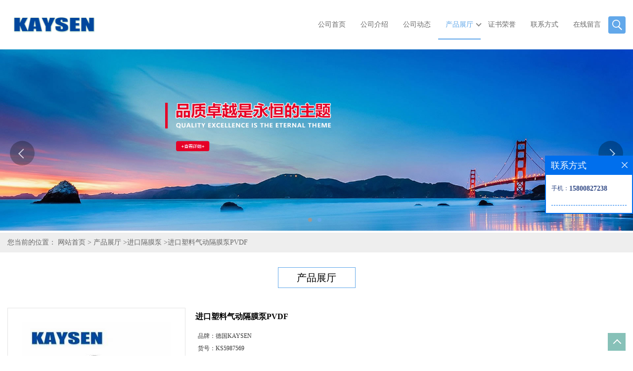

--- FILE ---
content_type: text/html; charset=utf-8
request_url: http://www.ntcce.com/products/show20025141.html
body_size: 13042
content:
<!DOCTYPE HTML>
<html>
<head>
<meta http-equiv="Content-Type" content="text/html; charset=utf-8" />
<meta name="viewport" content="width=device-width, initial-scale=1.0, maximum-scale=1.0, user-scalable=no" />
<title>进口塑料气动隔膜泵PVDF-营派阀门（上海）有限公司</title>
<meta http-equiv="keywords" content="进口塑料气动隔膜泵PVDF">
<meta http-equiv="description" content="进口塑料气动隔膜泵PVDF          为什么Kaysen进口塑料隔膜泵如此高效？       进口气动隔膜泵是一种新型输送机械，是目前业内比较新颖的一种泵类。采用压缩空气为动力源，对于各种腐蚀性液体，带颗粒的液体，高粘度、易挥发、易燃、剧毒的...">


<script>
    if(true){
        var curl = window.location.href;
        var defurl = "http://www.ntcce.com";
        if(curl.indexOf(defurl)<0){
            if (defurl.indexOf("http://")==0){
                curl = curl.replace(defurl.replace("http:","https:"),defurl);
            }else{
                curl = curl.replace(defurl.replace("https:","http:"),defurl);
            }
            window.location.href = curl;
        }
    }
</script>
<link rel="stylesheet" type="text/css" href="/web/mb/cn/gd_mb52/css/base.css">
<link rel="stylesheet" type="text/css" href="/web/mb/cn/gd_mb52/css/top.css">
<link rel="stylesheet" type="text/css" href="/web/mb/cn/gd_mb52/css/bottom.css">
<link rel="stylesheet" type="text/css" href="/web/mb/cn/gd_mb52/css/layout.css">
<script type="text/javascript" src="/web/mb/cn/gd_mb52/js/jquery-1.11.1.min.js"></script>
<script type="text/javascript" src="/web/mb/cn/gd_mb52/js/common.js"></script>
<script type="text/javascript" src="/web/mb/cn/gd_mb52/js/wow_l.js"></script>
<script type="text/javascript" src="/web/mb/cn/gd_mb52/js/Tony_Tab.js"></script><!--焦点图-->




</head>
<body>
<div class="header">
 <div class="rp_rop">
  <ul>
   <li><a href="javascript:void(0)" class="mul_m"><span>&nbsp;</span></a></li>
   <li><a href="javascript:void(0)" class="sc_mcde"><img src="/web/mb/cn/gd_mb52/images/secr.png" /></a></li>
  </ul>
 </div><!--rp_rop-->
 <div class="top">
  <a href="/" class="logo_l">
		<img src="https://imgcn2.guidechem.com/img/msite/2018/1/17/sfgjmy$4c0a6349d102f_5dc0.png" alt="营派阀门（上海）有限公司" title="直销进口滑片泵供应商,离心油泵供货商,齿轮油泵工厂价格,电动隔膜泵厂家直销,塑料电动隔膜泵生产厂家-营派阀门（上海）有限公司"/>
    </a>
   <div class="nav ter">
    <ul>
		<li
		  ><a href="/"   class="dnc_mdfe">公司首页</a></li>
		<li
		  ><a href="/about.html"   class="dnc_mdfe">公司介绍</a></li>
		<li
		  ><a href="/news/list--p1.html"   class="dnc_mdfe">公司动态</a></li>
		  <li class="cp_hover
				omm
		  "><a href="/products/list--p1.html"   class="dnc_mdfe">产品展厅</a><em class="dfe_dce_c"></em>
			<div class="nre_mdc">
			  <a href="/products/list-catid-20200_--p1.html">进口油泵</a>
			  <a href="/products/list-catid-20214_--p1.html">进口隔膜泵</a>
			  <a href="/products/list-catid-21022_--p1.html">进口潜水泵</a>
			  <a href="/products/list-catid-21023_--p1.html">进口计量泵</a>
			  <a href="/products/list-catid-21024_--p1.html">进口深井泵</a>
			  <a href="/products/list-catid-21025_--p1.html">进口污水泵</a>
			  <a href="/products/list-catid-21026_--p1.html">进口渣浆泵</a>
			  <a href="/products/list-catid-21027_--p1.html">进口罗茨泵</a>

			</div><!--nre_mdc-->
		</li>
		<li
		  ><a href="/honors/list--p1.html"   class="dnc_mdfe">证书荣誉</a></li>
		<li
		  ><a href="/contact.html"   class="dnc_mdfe">联系方式</a></li>
		<li
		  ><a href="/feedback.html"   class="dnc_mdfe">在线留言</a></li>
	   <li><a class="serch_dr" href="javascript:void(0)">&nbsp;</a></li>
      </ul>
    </div><!--nav-->
  </div><!--top-->
  <div class="wap_men">
  <span class="ap_mt1">MENU</span>
  <em class="ap_mt12"><a href="javascript:void(0)">Close</a></em>
  <em class="ap_mt3">
		<a href="/"  >公司首页</a>
		<a href="/about.html"  >公司介绍</a>
		<a href="/news/list--p1.html"  >公司动态</a>
		<div class="cp_zds_mdf">
		 <ul class="pr_to_nv1">
		    <a href="/products/list--p1.html"  >产品展厅</a>
			<a href="javascript:void(0)" class="op_mdf">&nbsp;</a>
		 </ul>
		 <ul class="pr_to_nv">


		
				<a href="/products/list-catid-20200_--p1.html">进口油泵</a>
			 
		
				<a href="/products/list-catid-20214_--p1.html">进口隔膜泵</a>
			 
		
				<a href="/products/list-catid-21022_--p1.html">进口潜水泵</a>
			 
		
				<a href="/products/list-catid-21023_--p1.html">进口计量泵</a>
			 
		
				<a href="/products/list-catid-21024_--p1.html">进口深井泵</a>
			 
		
				<a href="/products/list-catid-21025_--p1.html">进口污水泵</a>
			 
		
				<a href="/products/list-catid-21026_--p1.html">进口渣浆泵</a>
			 
		
				<a href="/products/list-catid-21027_--p1.html">进口罗茨泵</a>
			 
		
				<a href="/products/list-catid-21028_--p1.html">进口管道泵</a>
			 
		
				<a href="/products/list-catid-21029_--p1.html">进口离心泵</a>
			 
		
				<a href="/products/list-catid-21052_--p1.html">进口塑料泵</a>
			 
		
				<a href="/products/list-catid-21056_--p1.html">进口卫生泵</a>
			 
		
				<a href="/products/list-catid-21060_--p1.html">进口柱塞泵</a>
			 
		
				<a href="/products/list-catid-21062_--p1.html">进口齿轮泵</a>
			 
		
				<a href="/products/list-catid-21097_--p1.html">进口磁力泵</a>
			 
		
				<a href="/products/list-catid-21643_--p1.html">进口化工泵</a>
			 
		
				<a href="/products/list-catid-21730_--p1.html">循环泵</a>
			 
		
				<a href="/products/list-catid-21731_--p1.html">进口循环泵</a>
			 
		
				<a href="/products/list-catid-21770_--p1.html">螺杆泵</a>
			 
		
				<a href="/products/list-catid-21771_--p1.html">进口螺杆泵</a>
			 
		
				<a href="/products/list-catid-21866_--p1.html">进口锅炉泵</a>
			 
		
				<a href="/products/list-catid-22699_--p1.html">真空泵</a>
			 
		
				<a href="/products/list-catid-22700_--p1.html">进口真空泵</a>
			 
		
				<a href="/products/list-catid-22990_--p1.html">进口自吸泵</a>
			 
		
				<a href="/products/list-catid-23164_--p1.html">进口单级泵</a>
			 
		
				<a href="/products/list-catid-39753_--p1.html">进口栅除污机</a>
			 
		
				<a href="/products/list-catid-39993_--p1.html">进口搅拌机</a>
			 
		
				<a href="/products/list-catid-40008_--p1.html">进口喷泉泵</a>
			 
		
				<a href="/products/list-catid-40010_--p1.html">进口曝气机</a>
			 
		
				<a href="/products/list-catid-40012_--p1.html">进口往复泵</a>
			 
		
				<a href="/products/list-catid-40013_--p1.html">进口油桶泵</a>
			 
		
				<a href="/products/list-catid-40014_--p1.html">进口增氧机</a>
			 
		
				<a href="/products/list-catid-40016_--p1.html">进口转子泵</a>
			 
		
				<a href="/products/list-catid-40047_--p1.html">进口叶片泵</a>
			 
		
				<a href="/products/list-catid-48390_--p1.html">进口液下泵</a>
			 
		
				<a href="/products/list-catid-48391_--p1.html">进口泥沙泵</a>
			 

		 </ul>
		</div><!--cp_zds_mdf-->
		<a href="/honors/list--p1.html"  >证书荣誉</a>
		<a href="/contact.html"  >联系方式</a>
		<a href="/feedback.html"  >在线留言</a>
  </em>
 </div><!--wap_men-->

</div><!--header-->
<div class="wap_secr">
 <ul>
  <span class="clst_xc">&nbsp;</span>
  <em>
   <form name="form_productSearch" id="form_productSearch1" method="get" onsubmit="return searchProduct('product_sokey1');">
	<input type="text" placeholder="输入搜索项"  name="keys" id="product_sokey1" value="" class="tp_t_mxt1"/>
	<input type="button" value=""  onclick="searchProduct('product_sokey1')" class="tp_t_mxt2"/>
   </form>
<script src="/web/mb/publicJs/common.js"></script>
<script type="text/javascript">
    function searchProduct(keyid) {
        var inputid="product_sokey";
        if(keyid)inputid=keyid;
        var keys = $("#"+inputid).val();       // 搜索的关键词
        if(keys==""){
            tusi("请输入您要搜索的关键词");
            return false;
        }
        if (20214 > 0){
            location.href = "/products/list-catid-20214_-keys-"+URLEncode(keys)+"_--p1.html";
        }else {
            location.href = "/products/list-keys-"+URLEncode(keys)+"_--p1.html";
        }
        return false;
    }
</script>
   </em>
  </ul>
</div><!--wap_secr-->
<div class="banner-box slideBox">
 <div class="bd">
 <ul>

        <li><div class="m-width"><a href="javascript:void(0);"><img src="/web/mb/cn/gd_mb52/img/1.jpg" alt="" /></a></div></li>
        <li><div class="m-width"><a href="javascript:void(0);"><img src="/web/mb/cn/gd_mb52/img/2.jpg" alt="" /></a></div></li>

   </ul>
 </div>
<div class="banner-btn">
  <a class="prev" href="javascript:void(0);">&lt;</a>
  <a class="next" href="javascript:void(0);">&gt;</a>
   <div class="hd"><ul>
		<li>&nbsp;</li>
		<li>&nbsp;</li>
   </ul>
  </div>
 </div><!--banner-btn-->
</div><!--banner-box-->





<div class="tle_md_fe">
<style type="text/css">
.title_l{line-height:40px;margin:0px auto;font-size:14px;height:40px;overflow:hidden;}
.title_l a{color: #666;}
</style>


<div class="title_l">
  <div class="title_l_ul">您当前的位置：
                <a href="/" title="网站首页">网站首页</a> &gt;
                <a href="/products/list--p1.html">产品展厅</a>
                &gt;<a href="/products/list-catid-20214_--p1.html">进口隔膜泵</a>
                &gt;<a>进口塑料气动隔膜泵PVDF</a>
 </div><!--title_l_ul-->
</div><!--title_l-->
</div><!--tle_md_fe-->
<div class="main_cnet">
   <div class="m_in_ler1">产品展厅</div><!--m_in_ler1-->

<link rel="stylesheet" type="text/css" href="/web/mb/publicCss/product.css">
<script src="/web/mb/publicJs/jqzoom.base.js?v=20230706"></script>
<script src="/web/mb/publicJs/jquery.jqzoom.js"></script>
<div class="list_box">
    <!-- showpic -->
    <div class="prolist" style="margin-top:20px;">
        <div class="pr_deti_main">
            <div class="clearfix pr_detai_top">
                <div class="wth674">
                    <div class="product-show">
                        <div class="region-detail-gallery">
                           
                            <div id="preview" class="spec-preview">
							  
                                <table width="360" height="360" border="0" cellspacing="0" cellpadding="0">
                                    <tr>
                                        <td width="360" height="360" align="center" valign="middle">
                                            <div class="prism-player" id="player-con" style="margin: 0px auto; display:none;"></div>
                                            <span class="jqzoom">
                                         <img src="https://imgcn6.guidechem.com/simg/product/2023/3/8/242272140103582.jpg" jqimg="https://imgcn6.guidechem.com/img/product/2023/3/8/242272140103582.jpg" class="cv_mfrt" alt="">
                                </span>
                                        </td>
                                    </tr>
                                </table>
                            </div><!--spec-preview-->
                            <div class="spec-scroll">
                                <div class="prev">&nbsp;</div>
                                <div class="next">&nbsp;</div>
                                <div class="items">
                                    <ul>
                                        <li
                                                class="add"
                                        ><img src="https://imgcn6.guidechem.com/simg/product/2023/3/8/242272140103582.jpg" mid="https://imgcn6.guidechem.com/simg/product/2023/3/8/242272140103582.jpg" big="https://imgcn6.guidechem.com/img/product/2023/3/8/242272140103582.jpg" isvideo="0" onclick="preview(this,360);"></li>
                                        <li
                                        ><img src="https://imgcn6.guidechem.com/simg/product/2023/3/8/242272140103582.jpg" mid="https://imgcn6.guidechem.com/simg/product/2023/3/8/242272140103582.jpg" big="https://imgcn6.guidechem.com/img/product/2023/3/8/242272140103582.jpg" isvideo="0" onclick="preview(this,360);"></li>
                                        <li
                                        ><img src="https://imgcn6.guidechem.com/simg/product/2023/3/8/242272140103582.jpg" mid="https://imgcn6.guidechem.com/simg/product/2023/3/8/242272140103582.jpg" big="https://imgcn6.guidechem.com/img/product/2023/3/8/242272140103582.jpg" isvideo="0" onclick="preview(this,360);"></li>
                                        <li
                                        ><img src="https://imgcn6.guidechem.com/simg/product/2023/3/8/242272140103582.jpg" mid="https://imgcn6.guidechem.com/simg/product/2023/3/8/242272140103582.jpg" big="https://imgcn6.guidechem.com/img/product/2023/3/8/242272140103582.jpg" isvideo="0" onclick="preview(this,360);"></li>
                                        <li
                                        ><img src="https://imgcn6.guidechem.com/simg/product/2023/3/8/242272140103582.jpg" mid="https://imgcn6.guidechem.com/simg/product/2023/3/8/242272140103582.jpg" big="https://imgcn6.guidechem.com/img/product/2023/3/8/242272140103582.jpg" isvideo="0" onclick="preview(this,360);"></li>
                                    </ul>
                                </div><!--items-->
                            </div><!--spec-scroll-->
                            <!--缩图结束-->
                        </div>
                        <div class="det_plt">
                            <div class="product_title">进口塑料气动隔膜泵PVDF</div>
                            <div class="price-content">
                                <div class="detail-texta">
                                    <div class="price-outer-div">
                                        <ul>
                                            <li><span>品牌：<span>德国KAYSEN</span></span></li>
                                        </ul>
                                        <div class="clear"></div>
                                    </div>
                                    <div class="price-outer-div">
                                        <ul>
                                            <li><span>货号：<span>KS5987569</span></span></li>
                                        </ul>
                                        <div class="clear"></div>
                                    </div>

                                    <ul class="product-zd ">
                                        <li><strong>发布日期：</strong> 2019-10-16</li>
                                        <li><strong>更新日期：</strong> 2026-01-22</li>
                                    </ul>
                                </div>

                            </div>
                            <div class="detail-button">
                                <div class="prof_se_nd"><a href="/feedback.html?title=进口塑料气动隔膜泵PVDF" style="color:#fff;">发送咨询信息</a></div>
                            </div>
                        </div><!--det_plt-->
                        <div class="cl"></div>

                    </div>
                    <div class="cl"></div>
                </div>

            </div><!--pr_detai_top-->
            <div class="prof_all prof_width"><span>产品详请</span></div><!--prof_all-->
            <div class="prog_leg">

                <table width="100%" border="0" cellspacing="0" cellpadding="0" bgcolor="#f9f9f9">
                    <tbody>
                    <tr>
                        <td width="5%" height="45" align="left" nowrap="nowrap">外型尺寸 </td>
                        <td width="15%" height="45" align="left">
                            
                        </td>
                    </tr>
                    <tr>
                        <td width="5%" height="45" align="left" nowrap="nowrap">品牌 </td>
                        <td width="15%" height="45" align="left">
                            德国KAYSEN
                        </td>
                    </tr>
                    <tr>
                        <td width="5%" height="45" align="left" nowrap="nowrap">货号 </td>
                        <td width="15%" height="45" align="left">
                            KS5987569
                        </td>
                    </tr>
                    <tr>
                        <td width="5%" height="45" align="left" nowrap="nowrap">用途 </td>
                        <td width="15%" height="45" align="left">
                            化工、制药、石油、冶金、染料、冶炼、电力、电镀、农药、造纸、食品、纺织等行业酸洗工艺、制酸制碱、喷漆工艺、有色金属冶炼中的电解液输送、离子膜项目中的氯水输送、废水处理、电镀、农药领域。
                        </td>
                    </tr>
                    <tr>
                        <td width="5%" height="45" align="left" nowrap="nowrap">型号 </td>
                        <td width="15%" height="45" align="left">
                            KAYSEN
                        </td>
                    </tr>
                    <tr>
                        <td width="5%" height="45" align="left" nowrap="nowrap">工作压差 </td>
                        <td width="15%" height="45" align="left">
                            0
                        </td>
                    </tr>
                    <tr>
                        <td width="5%" height="45" align="left" nowrap="nowrap">制造商 </td>
                        <td width="15%" height="45" align="left">
                            
                        </td>
                    </tr>
                    <tr>
                        <td width="5%" height="45" align="left" nowrap="nowrap">压力环境 </td>
                        <td width="15%" height="45" align="left">
                            常压
                        </td>
                    </tr>
                    <tr>
                        <td width="5%" height="45" align="left" nowrap="nowrap">介质温度 </td>
                        <td width="15%" height="45" align="left">
                            250℃
                        </td>
                    </tr>
                    <tr>
                        <td width="5%" height="45" align="left" nowrap="nowrap">驱动方式 </td>
                        <td width="15%" height="45" align="left">
                            气动
                        </td>
                    </tr>
                    <tr>
                        <td width="5%" height="45" align="left" nowrap="nowrap">适用介质 </td>
                        <td width="15%" height="45" align="left">
                            水
                        </td>
                    </tr>
                    <tr>
                        <td width="5%" height="45" align="left" nowrap="nowrap">是否进口 </td>
                        <td width="15%" height="45" align="left">
                            
                        </td>
                    </tr>
                    </tbody>
                </table>

            </div><!--prog_leg--><!--prog_leg-->
            <div class="ntf_pcde">
                <p style="color:#666666;font-family:微软雅黑;font-size:14px;background-color:#FFFFFF;">
	<span style="font-size:16px;"><strong><span style="color:#0066CC;font-size:16px;">进口塑料气动隔膜泵PVDF</span></strong></span> 
</p>
<p style="color:#666666;font-family:微软雅黑;font-size:14px;background-color:#FFFFFF;">
	<br />
</p>
<p style="color:#666666;font-family:微软雅黑;font-size:14px;background-color:#FFFFFF;">
	<img src="https://imgcn3.guidechem.com/img/product/2019/3/8/242272155304328.jpg" /> 
</p>
<p style="color:#666666;font-family:微软雅黑;font-size:14px;background-color:#FFFFFF;">
	<span style="font-size:18px;"><strong><span style="color:#0066cc;"><strong><span style="color:#0066CC;line-height:26px;"><strong>为什么Kaysen进口塑料隔膜泵如此高效？</strong></span></strong></span></strong></span> 
</p>
<p>
	<span style="font-family:微软雅黑,;"></span> 
</p>
<p>
	<span style="color:#666666;font-family:微软雅黑;font-size:14px;background-color:#FFFFFF;"></span><span style="color:#666666;font-family:微软雅黑;font-size:14px;background-color:#FFFFFF;"></span><span style="color:#666666;font-family:微软雅黑;font-size:14px;background-color:#FFFFFF;">进口气动隔膜泵是一种新型输送机械，是目前业内比较新颖的一种泵类。采用压缩空气为动力源，对于各种腐蚀性液体，带颗粒的液体，高粘度、易挥发、易燃、剧毒的液体，均能予以抽光吸尽。目前已形成系列化生产，共有八种规格直径：φ10mm（3/8''）、φ15mm（1/2''）、φ25mm（1''）、φ40mm（11/2''）、φ50mm（2''）、φ65mm（21/2''）、φ80mm（3''）、φ100mm（4''）。四种材质：铝合金、铸铁、不锈钢、工程塑料。隔膜泵根据不同液体介质分别采用丁晴橡胶、氯丁橡胶、氟橡胶、聚四氟乙烯隔膜。以满足不同用户的需要。</span><span style="color:#666666;font-family:微软雅黑;font-size:14px;background-color:#FFFFFF;"></span><span style="color:#666666;font-family:微软雅黑;font-size:14px;background-color:#FFFFFF;"></span><span style="font-family:微软雅黑,;"></span> 
</p>
<p>
	<br />
</p>
<p>
	<span style="font-family:微软雅黑,;">Kaysen双隔膜泵为您带来：</span> 
</p>
<p>
	<br />
</p>
<p>
	<span style="font-family:微软雅黑,;"><span style="color:#0066CC;font-family:微软雅黑;font-size:14px;background-color:#FFFFFF;">●</span>提高生产力</span> 
</p>
<p>
	<span style="font-family:微软雅黑,;"><span style="color:#0066CC;font-family:微软雅黑;font-size:14px;background-color:#FFFFFF;">●</span>降低运营成本</span> 
</p>
<p>
	<span style="font-family:微软雅黑,;"><span style="color:#0066CC;font-family:微软雅黑;font-size:14px;background-color:#FFFFFF;">●</span>改善工作环境</span> 
</p>
<p>
	<strong><span style="font-family:微软雅黑,;">从技术上讲，这导致：</span></strong> 
</p>
<p>
	<span style="font-family:微软雅黑,;"><span style="color:#0066CC;font-family:微软雅黑;font-size:14px;background-color:#FFFFFF;">●</span>更高的流量</span> 
</p>
<p>
	<span style="font-family:微软雅黑,;"><span style="color:#0066CC;font-family:微软雅黑;font-size:14px;background-color:#FFFFFF;">●</span>减少空气消耗</span> 
</p>
<p>
	<span style="font-family:微软雅黑,;"><span style="color:#0066CC;font-family:微软雅黑;font-size:14px;background-color:#FFFFFF;">●</span>减少维护</span> 
</p>
<p>
	<span style="font-family:微软雅黑,;"><br />
</span> 
</p>
<p>
	<strong><span style="color:#0066CC;"><strong><span style="color:#0066CC;line-height:26px;"><strong>为什么Kasyen被认为是高效的AODD？</strong></span></strong></span></strong> 
</p>
<p>
	<span style="font-family:微软雅黑,;">快速作用空气阀和气室创新设计</span> 
</p>
<p>
	<span style="font-family:微软雅黑,;">创新的流动模式</span> 
</p>
<p>
	<span style="font-family:微软雅黑,;">有使用电子行程控制器来提高双隔膜泵效率的趋势。一些泵变得更有效，但是维护过程将更加困难，并且泵的购买成本将更高。Kaysen气动泵经过精心设计，可在不使用辅助/附加设备的情况下实现极高的效率。 </span> 
</p>
<p>
	<br />
</p>
<p>
	<span style="font-family:微软雅黑,;">空气阀的设计可在双隔膜泵市场上实现 的转换。膜片冲程动作完成之后和空气阀切换之前，不会消耗压缩空气。 </span> 
</p>
<p>
	<br />
</p>
<p>
	<span style="font-family:微软雅黑,;">此外，要特别小心地将用过的压缩空气尽快从泵中排出。Kaysen气动泵具有创新的流型，可*程度减少内部摩擦损失。这些设计特征确保压缩空气仅用于移动液体，而不用于补偿摩擦损失。</span> 
</p>
<p>
	<br />
</p>
<p>
	<span style="font-family:微软雅黑,;">这样就产生了使用较少压缩空气的双隔膜泵，无需额外的额外工具即可泵送更多的液体！这使Kaysen成为有效的AODD泵！</span> 
</p>
<p>
	<br />
</p>
<p style="color:#666666;font-family:微软雅黑;font-size:14px;background-color:#FFFFFF;">
	<span style="font-size:18px;line-height:26px;"><strong><span style="color:#0066CC;line-height:26px;"><strong><span style="color:#0066cc;">隔膜泵技术：</span></strong></span></strong></span><br />
<span style="color:#0066CC;"></span><span style="color:#666666;font-family:微软雅黑;font-size:14px;background-color:#FFFFFF;"></span><span style="color:#666666;font-family:微软雅黑;font-size:14px;background-color:#FFFFFF;"></span><span style="color:#666666;font-family:微软雅黑;font-size:14px;background-color:#FFFFFF;"></span> 
</p>
<p>
	<span style="color:#0066CC;">●</span>该泵无旋转部件，不会造成环境污染和危害人身安全。
</p>
<p>
	<span style="color:#0066CC;">●</span>不必用电，在易燃、易爆场所使用安全可靠。
</p>
<p>
	<span style="color:#0066CC;">●</span>可输送较粘的液体。（粘度在1万厘泊以下）
</p>
<p>
	<span style="color:#0066CC;">●</span>本泵无须用油润滑，即使空转，对泵也无任何影响，这是该泵一大特点。
</p>
<p>
	<span style="color:#0066CC;">●</span>气动隔膜泵既能抽送流动的液体，又能输送一些不易流动的介质，具有自吸泵、潜水泵、屏蔽泵、泥浆泵和杂质泵等输送机械的许多优点。
</p>
<p>
	<span style="color:#0066CC;">●</span>不需要灌引水，吸程高达7m，扬程达50m，出口压力不小于6kgf每平方厘米。
</p>
<p>
	<span style="color:#0066CC;">●</span>流动宽蔽，通过性能好，允许通过*颗粒。直径达10mm抽送泥浆、杂质时，对泵磨损极小。
</p>
<p>
	<span style="color:#0066CC;">●</span>扬程、流量可通过气阀开度实现无级调节。（气压调节在2-8kg/平方厘米）
</p>
<p style="color:#666666;font-family:微软雅黑;font-size:14px;background-color:#FFFFFF;">
	<span style="color:#666666;font-family:微软雅黑;font-size:14px;background-color:#FFFFFF;"> </span><span style="color:#666666;font-family:微软雅黑;font-size:14px;background-color:#FFFFFF;"></span><span style="color:#666666;font-family:微软雅黑;font-size:14px;background-color:#FFFFFF;"></span> 
</p>
<p style="color:#666666;font-family:微软雅黑;font-size:14px;background-color:#FFFFFF;">
	<br />
<span style="font-size:18px;line-height:26px;"><strong><span style="color:#0066CC;line-height:26px;"><strong><span style="color:#0066cc;">隔膜泵应用领域：</span></strong></span></strong></span> 
</p>
<p style="color:#666666;font-family:微软雅黑;font-size:14px;background-color:#FFFFFF;">
	<span style="font-size:18px;line-height:26px;"><strong><span style="color:#0066CC;line-height:26px;"><strong><span style="color:#0066cc;"><br />
</span></strong></span></strong></span> 
</p>
<p style="color:#666666;font-family:微软雅黑;font-size:14px;background-color:#FFFFFF;">
	<span style="line-height:26px;font-size:14px;"><strong><span style="color:#0066CC;line-height:26px;"><strong><span style="line-height:26px;color:#0066CC;">化学工业中的泵</span></strong></span></strong></span> 
</p>
<p style="font-family:微软雅黑;font-size:14px;background-color:#FFFFFF;">
	<br />
</p>
<p>
	<span style="font-size:14px;font-family:微软雅黑,;">化工行业对泵的需求*，该泵既能为员工提供工作能力，又能为员工和周围的工作环境提供保护。化学生产商将不得不处理不仅具有毒性而且具有高度易燃性和爆炸性的侵蚀性酸。除处理危险流体外，还将对过程进行热控制，以及通过化学计量甚至纳滤处理废水。</span> 
</p>
<p>
	<br />
</p>
<p>
	<span style="font-size:14px;font-family:微软雅黑,;">Kaysen在泵送化学药品方面拥有丰富的经验。得益于扩展的产品范围和多种润湿材料选择，我们可以为您提供正确的泵解决方案，无论是计量，输送还是液体循环。</span> 
</p>
<p style="font-family:微软雅黑;font-size:14px;background-color:#FFFFFF;">
	<span style="color:#0066cc;"><strong><br />
</strong></span><img src="https://www.verderliquids.com/fileadmin/_processed_/csm_shutterstock_49805056_c94f014497.jpg" width="286" height="235" style="width:286px;height:235px;" /> 
</p>
<p>
	<br />
</p>
<p>
	<strong><span style="color:#0066CC;line-height:26px;"><strong><span style="line-height:26px;">制药和化妆品行业的抽水</span></strong></span></strong> 
</p>
<p>
	<span style="font-family:微软雅黑,;">就像在许多其他行业中一样，泵可以在制药和化学行业中找到。许多应用需要例如 计量，徽章计量或不同流体的转移。 </span> 
</p>
<p>
	<br />
</p>
<p>
	<span style="font-family:微软雅黑,;">我们用于化妆品和药品生产的卫生泵已通过全面认证，并具有不同的表面质量。 例如，我们的叶片泵具有*的清洁和自排水能力。 </span> 
</p>
<p>
	<span style="font-family:微软雅黑,;"><span style="color:#0066CC;font-family:微软雅黑;font-size:14px;background-color:#FFFFFF;">●</span>制药业流体的示例：</span> 
</p>
<p>
	<span style="font-family:微软雅黑,;"><span style="color:#0066CC;font-family:微软雅黑;font-size:14px;background-color:#FFFFFF;">●</span> 配药</span> 
</p>
<p>
	<span style="font-family:微软雅黑,;"><span style="color:#0066CC;font-family:微软雅黑;font-size:14px;background-color:#FFFFFF;">●</span>计量 的徽章以减少使用量</span> 
</p>
<p>
	<span style="font-family:微软雅黑,;"><span style="color:#0066CC;font-family:微软雅黑;font-size:14px;background-color:#FFFFFF;">●</span>消毒实验室设</span>备
</p>
<p>
	<img src="https://www.verderliquids.com/fileadmin/_processed_/csm_shutterstock_148440839_d6fe158bde.jpg" width="284" height="250" style="width:284px;height:250px;" /> 
</p>
<p>
	<strong><span style="color:#0066CC;line-height:26px;"><strong><span style="line-height:26px;"><br />
</span></strong></span></strong> 
</p>
<p>
	<strong><span style="color:#0066CC;line-height:26px;"><strong><span style="line-height:26px;">食品和饮料行业的泵</span></strong></span></strong> 
</p>
<p>
	<span style="font-size:14px;font-family:微软雅黑,;">Kaysen具有广泛的产品组合，可以应对食品和饮料行业中的所有挑战。我们的泵用于乳制品业，酿酒厂和酿酒厂以及许多其他食品应用中。</span> 
</p>
<p>
	<br />
</p>
<p>
	<span style="font-size:14px;font-family:微软雅黑,;">他们像水和CIP流体一样泵送巧克力和面团。除了我们的食品认证泵外，我们还提供许多带有卫生连接的工业泵，用于不太敏感的应用。 </span> 
</p>
<p>
	<img src="https://www.verderliquids.com/fileadmin/_processed_/csm_shutterstock_142671811_e1d3497e9c.jpg" width="284" height="253" style="width:284px;height:253px;" /> 
</p>
<p>
	<br />
</p>
<p>
	<strong><span style="color:#0066CC;line-height:26px;"><strong><span style="line-height:26px;">通用制造技术的泵</span></strong></span></strong> 
</p>
<p>
	<span style="font-size:14px;">通过为特定应用选择合适的泵，可以优化制造过程并提高效率。除了降低生命周期成本（LCC）和减少生产过程中的废料之外，正确的泵还可以创建更安全的工作环境。对于非常侵蚀性和极其昂贵的流体，必须有无泄漏泵。 </span> 
</p>
<p>
	<br />
</p>
<p>
	<span style="font-size:14px;">Kaysen为您提供各种节能，无密封和安全的泵解决方案。我们为您提供适用于剪切敏感，磨蚀性或高粘度流体的泵-同样具有ATEX品质。</span> 
</p>
<p>
	<strong><span style="color:#0066CC;line-height:26px;"><strong><span style="line-height:26px;"><img src="https://www.verderliquids.com/fileadmin/_processed_/csm_shutterstock_307827422_44d5595edc.jpg" width="285" height="261" style="width:285px;height:261px;" /></span></strong></span></strong> 
</p>
<p>
	<strong><span style="color:#0066CC;line-height:26px;"><strong><span style="line-height:26px;"><br />
</span></strong></span></strong> 
</p>
<p>
	<strong><span style="color:#0066CC;line-height:26px;"><strong><span style="line-height:26px;"><strong><span style="color:#0066CC;line-height:26px;"><strong><span style="line-height:26px;">石油和天然气行业的泵解决方案</span></strong></span></strong></span></strong></span></strong> 
</p>
<p>
	<span style="font-family:微软雅黑,;">石油和天然气行业的恶劣环境需要坚固耐用的设计和可靠的泵。泵用于汽油输送，喷射任务，化学输送或汽提。挑战和挑战一样，泵的需求也一样。</span> 
</p>
<p>
	<span style="font-family:微软雅黑,;">Kaysen在石油和天然气行业拥有丰富的经验。我们坚固可靠的泵在 范围内用于不同的计量，计量或输送应用中。凭借我们广泛的泵系列，我们可以为您提供*的泵解决方案，以应对您的挑战。</span> 
</p>
<p>
	<img src="https://www.verderliquids.com/fileadmin/_processed_/csm_shutterstock_63148339_cd3291181b.jpg" width="285" height="274" style="width:285px;height:274px;" /> 
</p>
<p>
	<strong><span style="color:#0066CC;line-height:26px;"><strong><span style="line-height:26px;"><strong><span style="color:#0066CC;line-height:26px;"><strong><span style="line-height:26px;"><br />
</span></strong></span></strong></span></strong></span></strong> 
</p>
<p>
	<strong><span style="color:#0066CC;line-height:26px;"><strong><span style="line-height:26px;"><strong><span style="color:#0066CC;line-height:26px;"><strong><span style="line-height:26px;">适用于您的OEM项目的泵解决方案</span></strong></span></strong></span></strong></span></strong> 
</p>
<p>
	<span style="font-family:微软雅黑,;">工厂和机械工程师每天都在开发解决方案以推动我们的发展。他们选择正确的材料和组件来*地应对挑战。工厂和机械工程师是其专业领域的 。</span> 
</p>
<p>
	<br />
</p>
<p>
	<span style="font-family:微软雅黑,;">作为泵解决方案 ，Kaysen提供了各种OEM泵。我们会特别关注您的泵挑战，以确保您的OEM解决方案经济，可达到您的期望，并为您提供所需的任何技术帮助。Kaysen是OEM泵解决方案的合作伙伴。</span> 
</p>
<p>
	<img src="https://www.verderliquids.com/fileadmin/_processed_/csm_shutterstock_339612902_30c88d8dbf.jpg" width="285" height="284" style="width:285px;height:284px;" /> 
</p>
<p>
	<br />
</p>
<p>
	<strong><span style="color:#0066CC;line-height:26px;"><strong><span style="line-height:26px;"><strong><span style="color:#0066CC;line-height:26px;"><strong><span style="line-height:26px;">抽淡水和废水</span></strong></span></strong></span></strong></span></strong> 
</p>
<p>
	<span style="font-family:微软雅黑,;">抽水听起来很容易。但是纯水是一种非润滑性流体，对于使用泵送介质作为密封润滑的泵来说，这是一个大问题。Kaysen提供范围广泛的无密封泵，用于高压清洁，消毒或水处理应用。泵送废水与清除水有很大不同。流体通常包含长纤维和其他研磨性固体。对于水处理，许多不同的侵蚀性或磨蚀性化学品是必需的。<br />
</span> 
</p>
<p>
	<br />
</p>
<p>
	<span style="font-family:微软雅黑,;">作为水和废水处理行业的 ，我们可以为您提供许多不同的泵，这些泵的设计考虑到了处理工作，并且可以处理大多数困难的流体。 </span> 
</p>
<p>
	<img src="https://www.verderliquids.com/fileadmin/_processed_/csm_shutterstock_265359077_fdbfddd049.jpg" width="282" height="276" style="width:282px;height:276px;" /> 
</p>
<p>
	<strong><span style="color:#0066CC;line-height:26px;"><strong><span style="line-height:26px;"><strong><span style="color:#0066CC;line-height:26px;"><strong><span style="line-height:26px;"><br />
</span></strong></span></strong></span></strong></span></strong> 
</p>
<p>
	<strong><span style="color:#0066CC;line-height:26px;"><strong><span style="line-height:26px;"><strong><span style="color:#0066CC;line-height:26px;"><strong><span style="line-height:26px;">采矿业用泵</span></strong></span></strong></span></strong></span></strong> 
</p>
<p>
	<span style="font-family:微软雅黑,;">对利润率，效率和收益有效化的需求驱使采矿业，是 上最严峻的工业化工作环境之一。但是，在这样一个竞争激烈的舞台上，公司经常为特定的采矿应用使用错误的泵送解决方案。</span> 
</p>
<p>
	<br />
</p>
<p>
	<span style="font-family:微软雅黑,;">Kaysen拥有为 公司提供泵送解决方案的丰富经验。Kaysen理解，对于许多组织而言，克服采矿业的技术障碍可能是巨大的挑战。但是，正确解决问题可能意味着大幅降低成本并提高性能。</span> 
</p>
<p>
	<strong><span style="color:#0066CC;line-height:26px;"><strong><span style="line-height:26px;"><strong><span style="color:#0066CC;line-height:26px;"><strong><span style="line-height:26px;"><img src="https://www.verderliquids.com/fileadmin/_processed_/csm_Plaat_01_72097f250b.jpg" width="281" height="283" style="width:281px;height:283px;" /></span></strong></span></strong></span></strong></span></strong> 
</p>
<p>
	<strong><span style="color:#0066CC;line-height:26px;"><strong><span style="line-height:26px;"><strong><span style="color:#0066CC;line-height:26px;"><strong><span style="line-height:26px;"><br />
</span></strong></span></strong></span></strong></span></strong> 
</p>
<p>
	<strong><span style="color:#0066CC;line-height:26px;"><strong><span style="line-height:26px;"><strong><span style="color:#0066CC;line-height:26px;"><strong><span style="line-height:26px;"><strong><span style="color:#0066CC;line-height:26px;"><strong><span style="line-height:26px;"><strong><span style="color:#0066CC;line-height:26px;"><strong><span style="line-height:26px;">泳池和水疗行业的泵</span></strong></span></strong></span></strong></span></strong></span></strong></span></strong></span></strong></span></strong> 
</p>
<p>
	<strong><span style="color:#0066CC;line-height:26px;"><strong><span style="line-height:26px;"><strong><span style="color:#0066CC;line-height:26px;"><strong><span style="line-height:26px;"><strong><span style="color:#0066CC;line-height:26px;"><strong><span style="line-height:26px;"><strong><span style="color:#0066CC;line-height:26px;"><strong><span style="line-height:26px;"></span></strong></span></strong></span></strong></span></strong></span></strong></span></strong></span></strong></span></strong> 
</p>
<p>
	<span style="font-family:微软雅黑,;">游泳池行业需要可靠且安全的方法来处理化学药品以调节水参数，以使人们在享受放松时间的同时，免受伤害。</span> 
</p>
<p>
	<br />
</p>
<p>
	<span style="font-family:微软雅黑,;">游泳池需要调节pH值和氯含量，以对水进行适当的消毒，而Kaysen为此目的提供了多种产品。</span> 
</p>
<p>
	<br />
</p>
<p>
	<span style="font-family:微软雅黑,;">从电磁泵和蠕动泵到化学药品的计量，再到用于读取和调节水参数的仪器，也可以将这些参数结合到量身定制的解决方案（如面板）中，以满足任何客户的需求。所有产品在设计时都考虑到易用性和易于维护，同时符合行业标准。 </span> 
</p>
<p>
	<strong><span style="color:#0066CC;line-height:26px;"><strong><span style="line-height:26px;"><strong><span style="color:#0066CC;line-height:26px;"><strong><span style="line-height:26px;"><strong><span style="color:#0066CC;line-height:26px;"><strong><span style="line-height:26px;"><strong><span style="color:#0066CC;line-height:26px;"><strong><span style="line-height:26px;"><br />
</span></strong></span></strong></span></strong></span></strong></span></strong></span></strong></span></strong></span></strong><span style="font-size:20px;"><strong><span style="color:#0066CC;"><strong><span style="color:#0066CC;line-height:26px;"><strong>我们该怎样帮助你？</strong></span></strong></span></strong></span> 
</p>
<p>
	<span style="font-family:微软雅黑,;">我们是凯森泵业的 供应商。无论您处于哪个行业，基于我们广泛的产品组合和多年的经验，我们可以为您提供完善的泵解决方案。我们通过27个本地办事处之一或我们的 分销中心来管理本地请求。 </span> 
</p>
<p>
	<br />
</p>
<p>
	<span style="font-family:微软雅黑,;">我们已经积累了60多年的泵专业知识，这使我们成为哪种泵 您的应用领域的 。没有应用程序是相同的，没有过程是相同的，我们的解决方案也不是。我们倾听您的意见，并为您找到*解决方案。</span> 
</p>
<p>
	<br />
</p>
<p>
	<span style="font-family:微软雅黑,;">一旦确定了有效解决方案，我们便可以通过我们自己的配送中心缩短交货时间。 </span> 
</p>
<p>
	<img src="https://imgcn2.guidechem.com/img/msite/2018/1/17/sfgjmy$4c0a6349d102f_5dc0.png" /> 
</p>
<p>
	<strong><span style="color:#0066CC;"><strong><span style="color:#0066CC;line-height:26px;"><strong>关于KAYSEN</strong></span></strong></span></strong> 
</p>
<p>
	<br />
</p>
<p>
	<span style="font-family:微软雅黑,;">凯森泵业泵通过27个办事处进行分发，办事处遍布 ，遍布 。凯森泵业提供本地服务，本地服务和快速交货时间。</span> 
</p>
<p>
	<br />
</p>
<p>
	<span style="font-family:微软雅黑,;">作为制造商，凯森泵业能够在设计，制造和测试过程中保持*标准，从而降低了客户的风险和成本。我们还能够将市场需求转化为新产品。</span> 
</p>
<p>
	<br />
</p>
<p>
	<span style="font-family:微软雅黑,;">我们的员工熟练地不仅了解有关泵的所有知识，而且了解您的特定应用。我们倾听您，我们的客户的意见，我们在为每种应用找到泵解决方案方面经验丰富！</span> 
</p>
<p>
	<br />
</p>
<p>
	<span style="font-family:微软雅黑,;">一些关键数据：</span> 
</p>
<p>
	<br />
</p>
<p>
	<span style="font-family:微软雅黑,;">800名员工</span> 
</p>
<p>
	<span style="font-family:微软雅黑,;">我们过去一直是家族所有</span> 
</p>
<p>
	<span style="font-family:微软雅黑,;">我们的泵销往50多个国家</span> 
</p>
<p>
	<span style="font-family:微软雅黑,;">Kaysen在27个国家/地区设有分支机构</span> 
</p>
<p>
	<strong><span style="color:#0066CC;"><strong><span style="color:#0066CC;line-height:26px;"><strong>进口塑料气动隔膜泵PVDF<br />
</strong></span></strong></span></strong> 
</p>
            </div><!--ntf_pcde-->
        </div><!--pr_deti_main-->
    </div>
    <script>function tomessage(s,d){
        document.getElementById("stype").value=s;
        document.getElementById("sid").value=d;
        document.formdetail.method="POST";
        document.formdetail.submit();
    }</script>
    <form method="post" action="message.html" name="formdetail" id="formdetail">
        <input type="hidden" name="stype" id="stype" value="">
        <input type="hidden" name="sid" id="sid" value="">
    </form>
<style>.price-outer-div li{width: 100%;}
</style>


</div>



<style type="text/css">
.ews_t_t{line-height:45px;margin:0px auto;font-size:16px;height:45px;overflow:hidden;color:#333;font-weight:bold;text-align: left;}
.ews_t_tl{overflow:hidden;}
.ews_t_tl a{float:left;color:#555;display:block;height:36px;line-height:36px;padding:0px 15px;background:#eeeeee;font-size:14px;margin-right:20px;margin-bottom:20px;border-radius:6px;-moz-border-radius:6px;-webkit-border-radius:6px;text-align: left;}
.prto_zi_ul li{float:left;width:23%;margin-bottom:10px;padding-right:2%;list-style:none;}
.prto_zi_ul li table{width:100%;height:200px;}
.prto_zi_ul {padding:0px;margin:0px;width:100%;display:block;overflow:hidden;}
.prto_zi_ul li table img{max-width:100%;max-height:200px;}
.text_mdf{display:block;height:25px;overflow:hidden;color:#333;line-height:25px;font-size:14px;text-align:center;}
.text_mdf a{color:#333;}
.news_tag{padding:0px 20px;}

.swe_md{background:#fff;}
</style>

<div class="swe_md">

<div class="news_tag">
<div class="ews_t_t">相关产品：</div><!--ews_t_t-->
<ul class="prto_zi_ul">
    <li>
	  <table width="100%" border="0" cellspacing="0" cellpadding="0">
          <tr>
            <td align="center" valign="middle">
            <a href="/products/show27685881.html" target="_blank">
            <img src="https://imgcn6.guidechem.com/simg/product/2023/3/8/242272203801977.jpg" alt="">
             </a>
            </td>
          </tr>
         </table>
         <div class="text_mdf">
            <a href="/products/show27685881.html" target="_blank">进口深井泵（深井泵）</a>
        </div>
    </li>
    <li>
	  <table width="100%" border="0" cellspacing="0" cellpadding="0">
          <tr>
            <td align="center" valign="middle">
            <a href="/products/show23177369.html" target="_blank">
            <img src="https://imgcn6.guidechem.com/simg/product/2023/3/14/242272151101280.jpg" alt="">
             </a>
            </td>
          </tr>
         </table>
         <div class="text_mdf">
            <a href="/products/show23177369.html" target="_blank">进口水环式真空泵-原装品质销售</a>
        </div>
    </li>
    <li>
	  <table width="100%" border="0" cellspacing="0" cellpadding="0">
          <tr>
            <td align="center" valign="middle">
            <a href="/products/show22166945.html" target="_blank">
            <img src="https://imgcn6.guidechem.com/simg/product/2023/3/10/242272111804489.jpg" alt="">
             </a>
            </td>
          </tr>
         </table>
         <div class="text_mdf">
            <a href="/products/show22166945.html" target="_blank">进口衬氟磁力泵（进口磁力泵品牌）</a>
        </div>
    </li>
    <li>
	  <table width="100%" border="0" cellspacing="0" cellpadding="0">
          <tr>
            <td align="center" valign="middle">
            <a href="/products/show22166366.html" target="_blank">
            <img src="https://imgcn6.guidechem.com/simg/product/2023/3/10/242272112000604.jpg" alt="">
             </a>
            </td>
          </tr>
         </table>
         <div class="text_mdf">
            <a href="/products/show22166366.html" target="_blank">进口喷泉泵（进口喷泉泵品牌）</a>
        </div>
    </li>
</ul>
</div><!--news_tag-->
</div><!--swe_md-->  </div><!--main_cnet-->

<script type="text/javascript" src="/web/mb/publicJs/common.js"></script>


<style typpe="text/css">
    .flot_cuext{width:174px;position:fixed;right:0px;top:100px;background:#006fed;padding:2px;}
    .lot_cu1{height:37px;}
    .lot_cu1 span{float:left;line-height:37px;color:#fff;font-size:18px;font-family:"微软雅黑";margin-left:10px;}
    .lot_cu2{background:#fff;padding:0px 11px 15px;}
    .lot_cu1 a{float:right;margin-top:11px;margin-right:9px;}
    .lot_cu2 dl{padding:10px 0px 15px;border-bottom:1px dashed #006fed;}
    .lot_cu2 dl dd{color:#314985;font-size:12px;line-height:35px;word-break:break-all;table-layout:fixed;overflow:hidden;}
    .lot_cu2 dl dd span{float:left;}
    .lot_cu2 dl dd em{float:left;}
    .lot_cu2 dl dd em img{margin-top:3px;}
    .lot_cu2 dl dd strong{color:#314985;font-size:14px;}
    .lot_cet1{margin:19px 0px;text-align:center;}
    .lot_cet2{width: 125px;height: 125px;margin:8px auto 10px;border:1px solid #eeeeee;text-align:center;padding:6px;}
    .lot_cet2 img{max-width: 110px;max-height: 110px;}
    .lot_cet3{text-align:center;line-height:25px;color:#314985;font-size:14px;font-family:"微软雅黑";}
    .flot_cuext{
        z-index: 999999;
    }
</style>


<div class="flot_cuext" style="font-size: 12px;Top:315px;position: fixed;right: 0px; font-size: 12px;">

    <div class="lot_cu1"><span>联系方式</span><a onclick="hideQq()" href="javascript:void(0)"><img src="/images/clr_xwe.png"></a></div><!--lot_cu1-->
    <div class="lot_cu2">
        <dl>
            <dd><span>手机：</span><em title="联系人:吕经理"><strong>15800827238</strong></em></dd>
        </dl>






    </div><!--lot_cu2-->

</div>

<script>
    function hideQq() {
        $(".flot_cuext").hide();
    }
</script> 


 <div class="footer wow">
  <div class="clearfix foo_ster">
   <ul>
    <li>
     <span>关于我们</span>
     <em class="men_ncd">
      <a href="/about.html">公司介绍</a>
      <a href="/honors/list--p1.html">证书荣誉</a>
      <a href="/feedback.html">在线留言</a>
      <a href="/contact.html">联系方式</a>
     </em>
    </li>
    <li>
     <span>新闻动态</span>
     <em class="nes_mcdf">
     </em>
    </li>
    <li>
     <span>产品展厅</span>
     <em class="nes_mcdf">
				<a href="/products/list-catid-20200_--p1.html">进口油泵</a>
				<a href="/products/list-catid-20214_--p1.html">进口隔膜泵</a>
				<a href="/products/list-catid-21022_--p1.html">进口潜水泵</a>
				<a href="/products/list-catid-21023_--p1.html">进口计量泵</a>
     </em>
    </li>
    <li>
     <span>联系我们</span>
     <dl class="lind_mdr2">
	  <dd>联系人：吕经理</dd>
	  <dd><a href="tel:021-51860957">电话：021-51860957</a></dd>
	  <dd><a href="email:1217931199@qq.com">邮箱：1217931199@qq.com</a></dd>
	  <dd>地址：四川北路1365号</dd>
     </dl>
    </li>
   </ul>
  </div><!--foo_ster-->
  <div class="footer_b">
   版权所有 Copyright (©) 2026 
     营派阀门（上海）有限公司
<a href="/sitemap.xml" target="_blank" class="zzb07link">XML</a>            技术支持：
            <a href="https://china.guidechem.com/" id="guidechem" class="TechnicalSupport" target="_blank">盖德化工网</a>&nbsp;&nbsp;
            <a href="https://www.21food.cn/" id="21food" class="TechnicalSupport" target="_blank">食品商务网</a>&nbsp;&nbsp;
  </div><!--footer_b-->
 </div><!--footer-->


<a href="javascript:void(0)" class="back_tp"><i>&nbsp;</i></a>
<script src="/js/jquery.cookie.js"></script>

<script>
    $("img").each(function(){
        if($(this).attr('src')=='') $(this).remove();
    });
    if(location.href.indexOf('/news/list')!=-1){
        $("img").error(function () {
            $(this).remove();
        });
    }else {
        $("img").error(function () {
            $(this).attr("src", "/images/nophoto.png");
        });
    }
</script>
<script type='text/javascript' src='https://tj.guidechem.com/js/visitcount3.js'></script> 
<script type='text/javascript' defer> 
var _visitCount_ = new VisitCount(); 
_visitCount_.dbName='guidecn'; 
_visitCount_.source='pc'; 
_visitCount_.sid=20025141; 
_visitCount_.clientkey='1770087134780_4658'; 
_visitCount_.comid=242272; 
_visitCount_.vcomid=0; 
_visitCount_.keyword=''; 
_visitCount_.stype='pro'; 
_visitCount_.visittimes=1; 
_visitCount_.data=''; 
_visitCount_.types=''; 
_visitCount_.time='1770087134812'; 
_visitCount_.sign='125fa9047b6bc62d8a4bd66ff9fc5542'; 
_visitCount_.sentReq(); 
function _doAction_(sid,stype,action,actiondata,scomid){
	_visitCount_.doaction(sid,stype,action,actiondata,scomid);
 }
</script>
 <script type="text/javascript">
   $(".slideBox").slide({mainCell:".bd ul",autoPlay:true});
   new WOW().init();
 </script>
</body>
</html>


--- FILE ---
content_type: text/css
request_url: http://www.ntcce.com/web/mb/cn/gd_mb52/css/layout.css
body_size: 4306
content:
@charset "utf-8";
/* CSS Document */
body{width:100%;overflow-x:hidden;}

@keyframes uk-fade-right{0%{opacity:0;transform:translateX(100%)}100%{opacity:1;transform:translateX(0)}} /* 左进入 */
.index_cer_m{animation-name:uk-fade-left;animation-duration: 1.1s;}  
.n_ab_right,.nd_abo_mr,.ad_sech,.min_ce_right{animation-name:uk-fade-right;animation-duration: 1.1s;}  
@keyframes uk-fade-left{0%{opacity:0;transform:translateX(-100%)}100%{opacity:1;transform:translateX(0)}}  /* 右进入 */
.ind_about,.in_prte,.dex_n_ret3 ul li,.udx_news{animation-name:uk-fade-top;animation-duration: 1.1s;} 
.footer,.link_rt,.index_about,.index_cer_mt,.abt_mia_nd{animation-name:uk-fade-bottom;animation-duration: 1.1s;}  
@keyframes uk-fade-top{
    0%{
        opacity:0;
        transform:translateY(-100%)
    }
    100%{
        opacity:1;
        transform:translateY(0)
    }
}  /* 上进入 */
@keyframes uk-fade-bottom{
    0%{
        opacity:0;
        transform:translateY(100%)
    }
    100%{
        opacity:1;
        transform:translateY(0)
    }
} /* 下进入 */


.banner-box{width:100%;position:relative;overflow:hidden;}
.banner-box .bd{ width:100% !important;}
.banner-box .bd li .m-width {width:100%;margin:0 auto;overflow:hidden;text-align:center;}
.banner-box .bd li{width:100% !important;}
.banner-box .bd li a{display:block;background-size:auto;}
.banner-box .bd li a img,.banner-box .bd li img{max-width:100%;}

.banner-btn a{display:block;width:50px;height:50px;position:absolute;top:0;filter:alpha(opacity=70);-moz-opacity:0.7;-khtml-opacity:0.7;opacity:0.7;color:#fff;text-align:center;line-height:50px;font-size:16px;border-radius:50%;-moz-border-radius:50%;-webkit-border-radius:50%;background: rgba(0,0,0,.4);font-size:0px;}
.banner-btn a.prev{left:20px;position:absolute;top:50%;} 
.banner-btn a.prev:after{content:' ';position:absolute;top:50%;margin-top:-6px;left:50%;width:12px;height:12px;border:#fff solid;border-width:2px 2px 0 0;-webkit-transform:rotate(-135deg);transform:rotate(-135deg);margin-left:-5px;}
.banner-btn a.next{right:20px;position:absolute;top:50%;}
.banner-btn a.next:after{content:' ';position:absolute;top:50%;margin-top:-6px;left:50%;width:12px;height:12px;border:#fff solid;border-width:2px 2px 0 0;-webkit-transform:rotate(45deg);transform:rotate(45deg);margin-left:-8px;}
.banner-btn a:hover{background:rgba(0,0,0,.9);}
.banner-box .hd {position:absolute;bottom:15px;width:100%;text-align:center;}
.banner-box .hd ul li{width: 8px;height:8px;margin-right: 8px;display: inline-block;cursor: pointer;background: #999;border-radius:8px;-moz-border-radius:8px;-webkit-border-radius:8px;}
.banner-box .hd ul li.on{background: #62a8ea;}


.index_peudr{background: #f3f3f3;padding:50px 0px;}
.index_cer_m{text-align:center;margin-bottom:20px;}
.index_cer_m span{font-size: 36px;line-height:45px;color: #343434;display:block;}
.index_cer_m em{font-size: 16px;line-height:25px;color: #999;display:block;}
.index_cer_mt{padding:0px 15px;max-width:1350px;margin:0px auto;}
.index_cer_mt ul{width:100%;overflow:hidden;}
.index_cer_mt ul li{float:left;margin-right:2%;width:23.5%;margin-bottom:20px;position:relative;}
.index_cer_mt ul li:nth-child(4n){margin-right:0px;}
.x_ce_naer{width:100%;overflow:hidden;height:300px;display: flex; align-items: center;justify-content: center;}
.x_ce_naer table{height:300px;}
.x_ce_naer table img{max-width:100%;max-height:300px;moz-transition: all .3s ease;-webkit-transition: all .3s ease;-ms-transition: all .3s ease;-o-transition: all .3s ease;transition: all .3s ease;}
.ex_ce_name{display:block;line-height:35px;height:35px;overflow:hidden;font-size:14px;background-color: rgba(0, 0, 0, 0.5);position:absolute;left:0px;bottom:0px;width:100%;}
.ex_ce_name a{color:#fff;display:block;width:95%;margin:0px auto;line-height:35px;height:35px;overflow:hidden;}
.index_cer_mt ul li:hover .ex_ce_name a{color:#62a8ea;}
.index_cer_mt ul li:hover .x_ce_naer table img{transform: scale(1.2);}

.index_about{padding:50px 0px;}

.udx_news{padding:0px 15px;max-width:1350px;margin:0px auto;}
.udx_news ul{width:100%;overflow:hidden;}
.udx_news ul li{width:48%;margin:15px 1%;float:left;box-shadow: 0px 4px 20px rgba(0, 0, 0, 0.15);border-radius: 4px;-webkit-transition: all ease-out 0.2s;transition: all ease-out 0.2s;}
.udx_news ul li:nth-child(2n){float:right;}
.udx_news ul li:hover{box-shadow: 0 8px 40px rgba(0, 0, 0, 0.15);-webkit-transform: translate3d(0, -2px, 0);transform: translate3d(0, -2px, 0);-webkit-transition: all ease-out 0.2s;transition: all ease-out 0.2s;}

.n_n_new_m{padding:20px;position:relative;min-height:130px;}
.n_n_new_m table{width:160px;height:128px;position:absolute;left:20px;top:20px;}
.n_n_new_m table img{max-width:160px;max-height:128px;}
.n_n_nr{margin-left:170px;}
.n_n_nr span{display:block;font-size: 12px;color: #999;line-height:30px;}
.n_n_nr a{border-bottom: 1px solid #EFEFEF;font-size: 16px;color: #595959;display: block;margin-top:5px;position:relative;margin-bottom: 10px;height: 35px;line-height: 30px;overflow:hidden;}
.n_n_nr em{display:block;font-size: 13px;color: #848484;line-height: 20px;height: 40px;overflow: hidden;word-break: break-all;}
.n_n_nr_mdf{margin-left:0px;}
.n_n_nr a:before {position: absolute;content: "";width: 10px;height: 1px;background-color: #3C3C3C;bottom: 0px;transition: all 0.6s cubic-bezier(0.215, 0.61, 0.355, 1) 0s;}
.n_n_nr a:hover:before{width: 100%;transition: all 0.6s cubic-bezier(0.215, 0.61, 0.355, 1) 0s;}


.abt_mia_nd{padding:0px 15px;max-width:1350px;margin:0px auto;}
.abt_mia_nd img{max-width:100%;}
.abt_mia_nd{font-size: 14px;color: #222;line-height: 25px;}

.avy_s_btn{border: 1px solid #62a8ea;transition: all .3s ease;padding: 6px 30px;color: #62a8ea;width: 59px;margin-top:15px;}
.avy_s_btn a{color: #62a8ea;}
.avy_s_btn:hover{background: #62a8ea; color: #fff;}
.avy_s_btn:hover a{color: #fff;}
.sy_s_btn{margin-top:25px;text-align:center;}
.sy_s_btn a{border-color: #62a8ea;color: #62a8ea;display: inline-block;font-size: 18px;padding:10px 60px;border: 2px solid;text-transform: uppercase;-webkit-transform: scale(1);-ms-transform: scale(1);-o-transform: scale(1);transform: scale(1);position: relative;}
.sy_s_btn a:hover{background: #62a8ea; color: #fff;}

.main_cnet{padding:0px 15px;max-width:1350px;margin:0px auto;}
.about_m p{margin-top:20px;}
.about_m img{max-width:100%;}
.about_m{line-height:25px;font-size:12px;color:#333;margin-bottom:40px;}

.tle_md_fe{background-color: #eee;}
.title_l{max-width: 1350px;margin:20px auto 20px;padding:0px 15px;}
.title_l{line-height:40px;margin:0px auto;font-size:14px;height:40px;overflow:hidden;color: #666;}
.title_l a{color: #666;}
.title_l a:hover{color:#56b6e7;}

.m_in_ler1{display:block;margin:30px auto 40px;font-size: 20px;border: 1px solid #62a8ea;height:40px;line-height:40px;text-align:center;width:155px;}

.contact_m{line-height:35px;font-size:14px;color:#343a40;padding:20px 0px;}
.contact_m ul{border-bottom:1px dashed #e5e5e5;padding-bottom:10px;margin-bottom:10px;}
.contact_m p strong{font-size:16px;}
.contact_m p img{max-width:100%;}

.feed_m{margin:30px auto;max-width:1310px;padding:0px 15px;}
.form-group{line-height:36px;margin-bottom:22px;position:relative;display:inline-block;width:100%;}
.form-control{border:1px solid #e4eaec;border-radius:4px;-moz-border-radius:4px;-webkit-border-radius:4px;line-height:36px;height:36px;outline:none;color:#666;font-size:12px;padding-left:2%;width:97%;}
textarea.form-control{border:1px solid #e4eaec;border-radius:4px;-moz-border-radius:4px;-webkit-border-radius:4px;line-height:36px;height:180px;outline:none;color:#666;font-size:12px;padding:10px 2%;width:95%;}
#code{border:1px solid #e4eaec;border-radius:4px;-moz-border-radius:4px;-webkit-border-radius:4px;line-height:36px;height:36px;outline:none;color:#666;font-size:12px;padding-left:2%;width:40%;float: left;}
.btn-primary{border:1px solid #007ED6;border-radius:4px;-moz-border-radius:4px;-webkit-border-radius:4px;line-height:36px;height:36px;outline:none;font-size:12px;width:100%;background:#007ED6 ;color:#fff;cursor:pointer !important;}
.form-group label{position:absolute;left:0px;bottom:-20px;line-height:20px;color:#666;font-size:12px;}
.form-group label.error{color:#ff0000;}
.form-group span{height: 34px;padding: 0px 10px 0 0;font-size: 14px;display: block;font-weight: 400;margin-left: 10px;color: #76838f;float: left;text-align: center;background-color: #f3f7f9;border: 1px solid #e4eaec;border-radius: 3px;line-height: 36px;}
.form-group span img{float:left;}
.form-group span a{display:inline-block;color:#666;font-size:12px;}

.job_mdf_m{margin-top:20px;}
.job_mdf_m ul{padding:0px 0px 10px;border-bottom:1px dashed #e5e5e5;margin-bottom:10px;}
.job_mdf_m ul li{color: #666666;font-size: 14px;line-height:25px;}
.job_mdf_m ul li span{color:#333;}
.job_mdf_m ul li h3{font-size:16px;}

/* 分页 */
a{text-decoration:none;}
*{padding:0; margin:0; list-style:none;}
address,cite,em {font-style:normal;}
.page_tp{margin:27px auto;text-align:center;height:32px;line-height:32px;display:inline-block;width:100%;}
.page_op_txt{background:#fff;border:1px solid #ccc;height:30px;line-height:30px;padding:0px 10px !important;display:inline-block;color:#333333;font-size:12px;font-family:"微软雅黑";margin-right:10px;display:inline-block;margin-left:10px;outline:none;border-radius:2px;-moz-border-radius:2px;-webkit-border-radius:2px;}
.page_tp span{color:#6d6d6d;font-size:12px;font-family:"微软雅黑";display:inline-block;padding:0px !important;border:0px !important;background:none;}
.red_pcd{width:40px;height:28px;line-height:28px;color:#6d6d6d;font-size:12px;font-family:"微软雅黑";border:1px solid #ccc;padding-left:5px;margin-right:10px;margin-left:10px;display:inline-block;margin-top:-3px;outline:none;text-align:center;border-radius:2px;-moz-border-radius:2px;-webkit-border-radius:2px;}
.red_pcd1{width:46px;height:30px;border:1px solid #e5e5e5;color:#333;font-size:12px;font-family:"微软雅黑";background:none;cursor:pointer !important;margin-left:10px;display:inline-block;margin-top:-3px;background:#efefef;border-radius:2px;-moz-border-radius:2px;-webkit-border-radius:2px;}
.page_tp em{display:inline-block;margin-right:10px;}
.page_op_txtu{color:#bbb;}
.page_tp em a{background:#fff;border:1px solid #e5e5e5;padding:0px;height:30px;line-height:30px;width:36px;display:inline-block;color:#333333;font-size:13px;font-family:"微软雅黑";text-align:center;margin:0px 5px;border-radius:2px;-moz-border-radius:2px;-webkit-border-radius:2px;}
.page_tp em a.on{border: 1px solid #333;color:#fff;background: #333;font-weight:bold;}
.page_tp em a.on_last{border-right:1px solid #e5e5e5;}

.page{min-height: 40px;text-align:center;margin:0px auto 0px;padding: 0px 21px;display:none;}
.page ul{padding:20px 0px;}
.page a{display: inline-block;margin:0px 2%;height: 38px;line-height: 38px;border:1px solid #dcdcdc;color: #666666;font-size: 14px;width:45%;border-radius: 12px;-moz-border-radius: 12px;-webkit-border-radius: 12px;}


.dhr_mt1{display:block;font-size:22px;line-height:35px;text-align:center;color: #333;margin:15px 0px 15px;}
.dhr_mt2{display:block;color:#666;font-size:12px;line-height:45px;text-align:center;margin-bottom:10px;}
.dhr_mt3 img{max-width:100%;}
.dhr_mt3 p{color:#666;font-size:14px;line-height:30px;}
.dhr_mt3{margin-top:15px;color:#666;font-size:14px;line-height:30px;}

.pge_re{margin-bottom:20px;margin-top:40px;}
.pge_re span{display:block;line-height:32px;height:32px;overflow:hidden;font-size: 14px;color:#333;padding:0px 10px;}
.pge_re span a{color: #666;}
.ews_t_tl a:hover{color:#fff;background:#56b6e8;}
.pge_re span a:hover,.text_bsd a:hover{color:#56b6e8}

.pdror_lost_m_nzd {max-width:1350px;margin:30px auto 0px;padding:10px 15px;}
.pdror_lost_m_nzd ul{width:100%;overflow:hiddeb;}
.st_m_n1{border:1px solid #e5e5e5;padding:10px 10px 15px;}
.pdror_lost_m_nzd ul li{width:23.5%;margin-right:2%;float:left;margin-bottom:20px;}
.pdror_lost_m_nzd ul li:nth-child(4n){margin-right:0px;}
.pdror_lost_m_nzd ul li table{width:100%;height:220px;}
.pdror_lost_m_nzd ul li span{display:block;height:220px;overflow:hidden;}
.pdror_lost_m_nzd ul li table img{max-width:100%;max-height:220px;}
.xp_man_cd1{display:block;text-align: left;height: 45px;overflow: hidden;line-height: 45px;color: #656464;transition:color 0.3s;position:relative;font-size:14px;}
.xp_man_cd1:after {content: '';display: block;width: 60px;height: 2px;background-color: #62a8ea;margin-top: -3px;-moz-transition: all .3s ease-in-out;
    -webkit-transition: all .3s ease-in-out;
    -ms-transition: all .3s ease-in-out;
    -o-transition: all .3s ease-in-out;
    transition: all .3s ease-in-out;}
.xp_man_cd1:hover{text-decoration: none;color:#62a8ea;}
.pdror_lost_m_nzd ul li:hover .xp_man_cd1:after{width:100%;}
.pdror_lost_m_nzd ul li:hover .xp_man_cd1{color:#62a8ea;}
.st_m_n1:hover{box-shadow:0 20px 15px -15px rgba(0,0,0,.2);}
.st_m_n1:hover img{-webkit-transform: scale(1.1);-ms-transform: scale(1.1);-o-transform: scale(1.1);transform: scale(1.1);-webkit-transition: all .6s ease-in-out;-o-transition: all .6s ease-in-out;transition: all .6s ease-in-out;}

.pdror_lost_m_nzd ul{width:100%;overflow:hidden;}
.dex_n_ret3{margin-top:20px;}
.dex_n_ret3 ul li{min-height:170px;position: relative;padding:15px 15px;}
.dex_n_ret3 ul li:nth-child(2n){background: #f9f9f9;}
.dex_n_ret3 ul li table{position:absolute;left:15px;top:15px;width:230px;height:170px;}
.dex_n_ret3 ul li table img{max-width:230px;max-height:170px;}
.ex_ne_trt{margin-left:250px;}
.ex_ne_trt span{display:block;font-size:16px;color: #000;line-height: 32px;overflow:hidden;height: 32px;}
.ex_ne_trt span a{color:#000;font-size: 16px;}
.ex_ne_trt span a:hover{color:#007f8b;}
.ex_ne_trt i{display:block;color:#6c757d;font-size:14px;line-height:30px;margin:5px 0px;font-style:normal;}
.ex_ne_trt em{display:block;font-size: 14px;line-height: 25px;color: #6c757d;max-height:50px;overflow:hidden;}

.ex_ne_trt_mfd{margin-left:0px;}
.dex_n_ret3 ul li:before {content: "";position: absolute;left: 0;bottom: 0;width:100%;height: 1px;border-top: 1px solid #ccc;border-bottom: 1px solid #ccc;}
.dex_n_ret3 ul li:after{content: '';display: block;width: 0;height: 3px;background-color: #62a8ea;position: absolute;left: 0;bottom: 0;opacity: 0;filter: alpha(opacity=0);}
.dex_n_ret3 ul li:hover:after{width: 100%;opacity: 1;filter: alpha(opacity=100);-webkit-transition: all 1s ease-in-out;-o-transition: all 1s ease-in-out;transition: all 1s ease-in-out;}

.der_mds{padding-bottom:30px;}
.cp_ldr_md{line-height:42px;overflow:hidden;margin: 5px 0 35px;}
.cp_ldr_md a{transition: all .3s ease-in-out;margin:0px 15px 15px 0px;height:40px;border:1px solid #d7d7d7;display:block;float:left;line-height:40px;padding:0px 15px;color: #666;font-size:14px;border-radius: 4px;}
.cp_ldr_md a.omm{background: #62a8ea;color: #fff;border-color: #62a8ea;}
.cp_ldr_md a:hover{background: #62a8ea;color: #fff;border-color: #62a8ea;}
.dex_n_ret_all ul li{min-height:32px;position: relative;padding:15px 15px;}
@media (max-width:960px) {
.index_cer_mt ul li{width:32%;}
.index_cer_mt ul li:nth-child(4n){margin-right:2%;}
.index_cer_mt ul li:nth-child(3n){margin-right:0px;}

.index_peudr{padding:30px 0px;}
.index_cer_m{margin-bottom:18px;}
.index_cer_m span{font-size: 28px;line-height:35px;}
.index_cer_m em{font-size: 14px;line-height:25px;}
.x_ce_naer{height:240px;}
.x_ce_naer table{height:240px;}
.x_ce_naer table img{max-width:100%;max-height:240px;}

}

@media (max-width:820px) {
.udx_news ul li{width:98%;}
.udx_news ul li:nth-child(2n){float:right;}
.pdror_lost_m_nzd ul li{width:32%;margin-right:2%;}
.pdror_lost_m_nzd ul li:nth-child(3n){margin-right:0px !important;}
.pdror_lost_m_nzd ul li:nth-child(4n){margin-right:2%;}
.page_tp{display:none;}
.page{display:block;}


}

@media (max-width:650px) {
.index_cer_mt ul li{width:49%;}
.index_cer_mt ul li:nth-child(4n){margin-right:0px;}
.index_cer_mt ul li:nth-child(3n){margin-right:0px;}
.index_cer_mt ul li:nth-child(2n){margin-right:0px;float:right;}

.pdror_lost_m_nzd ul li{width:49%;margin-right:1%;}
.pdror_lost_m_nzd ul li:nth-child(3n){margin-right:1%;}
.pdror_lost_m_nzd ul li:nth-child(2n){margin-right:0px;float:right;}

.dex_n_ret3 ul li table{position:static;left:0px;top:0px;width:100%;height:170px;}
.dex_n_ret3 ul li table img{max-width:100%;max-height:170px;}
.ex_ne_trt{margin-left:0px;}
}


@media (max-width:450px) {
.n_n_new_m table{width:100%;height:128px;position:static;left:0px;top:0px;}
.n_n_new_m table img{max-width:100%px;max-height:128px;}
.n_n_nr{margin-left:0px;}

.index_cer_mt ul li{width:100%;}
.index_cer_mt ul li:nth-child(4n){margin-right:0px;}
.index_cer_mt ul li:nth-child(3n){margin-right:0px;}
.index_cer_mt ul li:nth-child(2n){margin-right:0px;float:right;}
.pdror_lost_m_nzd ul li{width:100%;margin-right:0px;}
.pdror_lost_m_nzd ul li:nth-child(3n){margin-right:0px;}
.pdror_lost_m_nzd ul li:nth-child(2n){margin-right:0px;}
}